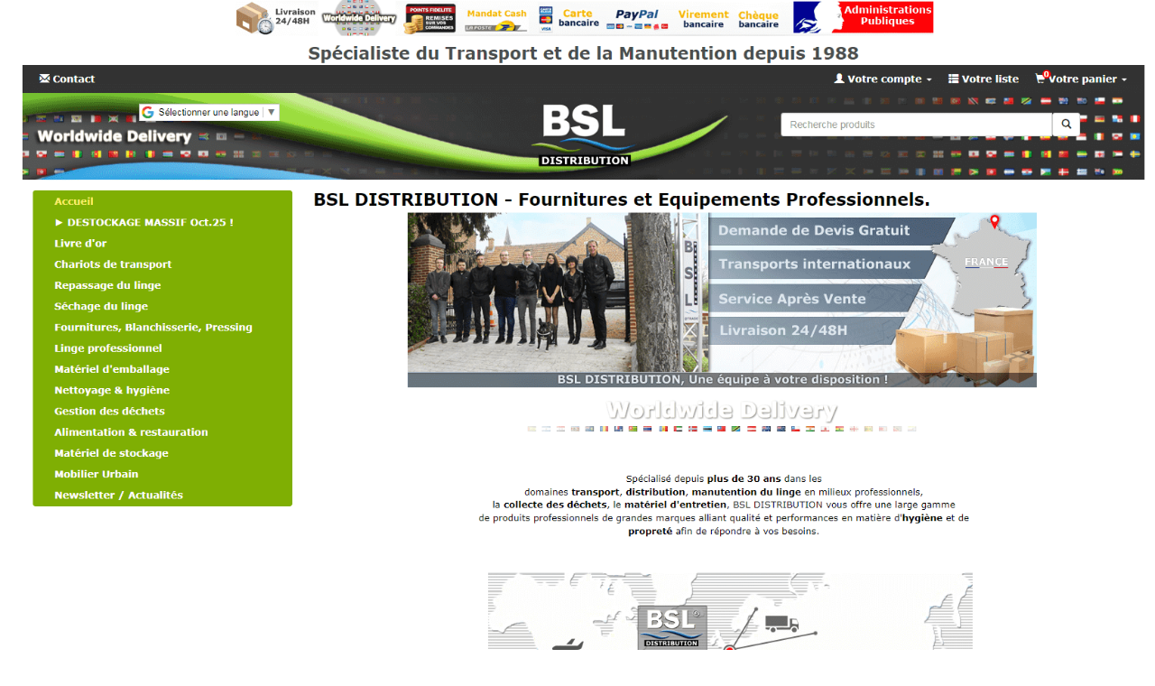

--- FILE ---
content_type: application/javascript
request_url: https://www.distri-chariot.com/assets/default-BMeJS5tS.js
body_size: 962
content:
import{s as r,o as i,t as u,r as c,p as m,m as d,g as f,u as _,a as p,c as t,n as v,b as y,d as B,e as w,f as S,h as k,i as C,w as V}from"./index-C5jlxygW.js";import{m as b,a as g,u as M}from"./tag-DWKIT6qO.js";function h(){const e=r(!1);return i(()=>{window.requestAnimationFrame(()=>{e.value=!0})}),{ssrBootStyles:u(()=>e.value?void 0:{transition:"none !important"}),isBooted:c(e)}}const P=m({scrollable:Boolean,...d(),...g(),...b({tag:"main"})},"VMain"),x=f()({name:"VMain",props:P(),setup(e,s){let{slots:a}=s;const{dimensionStyles:o}=M(e),{mainStyles:n}=_(),{ssrBootStyles:l}=h();return p(()=>t(e.tag,{class:y(["v-main",{"v-main--scrollable":e.scrollable},e.class]),style:v([n.value,l.value,o.value,e.style])},{default:()=>[e.scrollable?B("div",{class:"v-main__scroller"},[a.default?.()]):a.default?.()]})),{}}}),D=w({__name:"default",setup(e){return(s,a)=>{const o=k("router-view");return C(),S(x,null,{default:V(()=>[t(o)]),_:1})}}});export{D as default};
